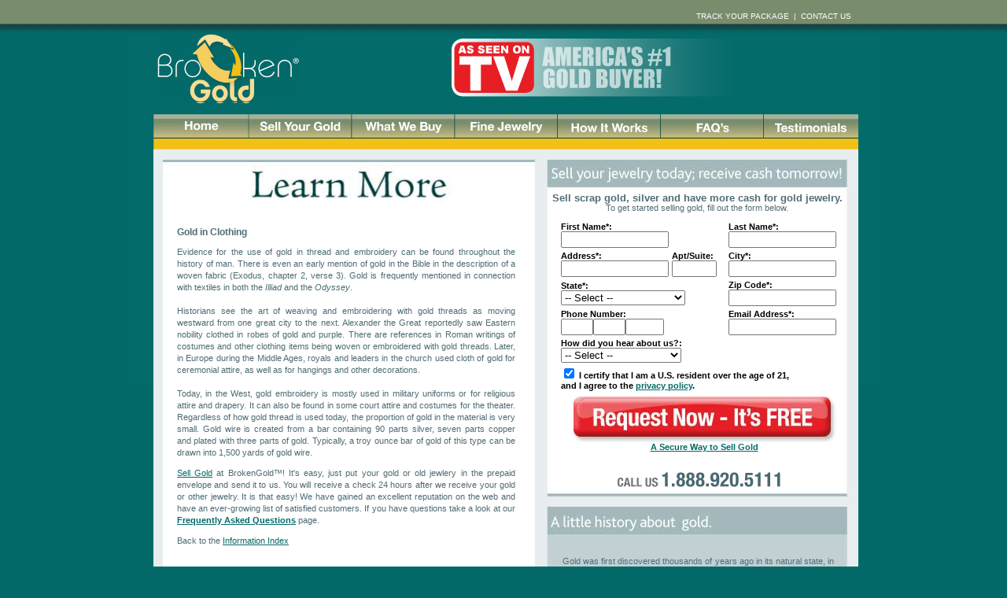

--- FILE ---
content_type: text/html
request_url: http://www.brokengold.com/information/gold_clothing.php
body_size: 6181
content:
<!DOCTYPE html PUBLIC "-//W3C//DTD XHTML 1.0 Transitional//EN" "http://www.w3.org/TR/xhtml1/DTD/xhtml1-transitional.dtd">
<html xmlns="http://www.w3.org/1999/xhtml">
<head>

<link href="http://www.brokengold.com/style.css" type="text/css" rel="stylesheet" />
<link rel="shortcut icon" href="http://www.brokengold.com/favicon.ico" type="image/vnd.microsoft.icon">
<script language="JavaScript" src="http://www.brokengold.com/gen_validatorv2.js" type="text/javascript"></script>
<script src="http://code.jquery.com/jquery-latest.js" type="text/javascript"></script>
<script language="javascript" type="text/javascript">
	function check(){
		if(document.forms[0].certify.checked==false){
			alert("You must be 21 or older and agree to our Privacy Policy to continue");
			return false;
			}
	}
	
	/*
Auto tabbing script- By JavaScriptKit.com
http://www.javascriptkit.com
This credit MUST stay intact for use
*/

function autotab(original,destination){
if (original.getAttribute&&original.value.length==original.getAttribute("maxlength"))
destination.focus()
}
</script><meta http-equiv="Content-Type" content="text/html; charset=iso-8859-1" />
<title>Learn about the Gold in Clothing  - Sell Gold and Old Jewelry</title>

<meta name="description" content="Learn about the Gold in Clothing  from Broken Gold&#8482;." />

<meta name="keywords" content="Gold in Clothing , sell scrap gold, scrap gold, scrap gold buyer, gold coin buyer, sell broken jewelry, online gold buyer, selling scrap gold, scrap gold jewelry, scrap gold jewelry buyer, fine jewelry buyer, unwanted gold jewelry, sell old jewelry, selling old jewelry, old gold jewelry, selling fine jewelry, sell jewelry online, used jewelry buyer, dental gold buyer" />
</head>

<body  link="#036a69" vlink="#798d6c">
<div class="container">

<!--topmenu start-->
<div class="topmenu1"><img src="http://www.brokengold.com/images/BGC_RM_NavInactive.jpg" width="896" height="45"/></div>
<div class="g_1"><a href="http://www.brokengold.com/"><img src="http://www.brokengold.com/images/Nav Buttons/Green/BGC_RM_Home_G.jpg" width="119" height="23" border="none" /></a></div>
<div class="g_2"><a href="http://www.brokengold.com/gold-package.php"><img src="http://www.brokengold.com/images/Nav Buttons/Green/BGC_RM_SellGold_G.jpg" width="129" height="24" border="none" /></a></div>
<div class="g_3"><a href="http://www.brokengold.com/examples.php"><img src="http://www.brokengold.com/images/Nav Buttons/Green/BGC_RM_WhatWeBuy_G.jpg" width="129" height="24" border="none" /></a></div>
<div class="g_4"><a href="http://www.brokengold.com/fine-jewelry.php"><img src="http://www.brokengold.com/images/Nav Buttons/Green/BGC_RM_FineJewelry_G.jpg" width="129" height="24" border="none" /></a></div>
<div class="g_5"><a href="http://www.brokengold.com/how-it-works.php"><img src="http://www.brokengold.com/images/Nav Buttons/Green/BGC_RM_HowItWorks_G.jpg" width="130" height="24" border="none" /></a></div>
<div class="g_6"><a href="http://www.brokengold.com/faqs.php"><img src="http://www.brokengold.com/images/Nav Buttons/Green/BGC_RM_FAQs_G.jpg" width="130" height="24" border="none" /></a></div>
<div class="g_7"><a href="http://www.brokengold.com/testimonials.php"><img src="http://www.brokengold.com/images/Nav Buttons/Green/BGC_RM_Testimonials_G.jpg" width="120" height="24" border="none" /></a></div>
<!--topmenu end-->



<!--leftside start-->
<div class="indexflash"><img src="http://www.brokengold.com/images/BGC_RM_LearnMore_Left.jpg" width="474" height="831"/></div>
<div style="position:absolute; left:60px; top:280px; width:430px;  border-width:2px; text-align:justify; z-index:1;">
  <h1 class="a">
    <font color="#4e6c75">Gold in Clothing </font></h1>
  <p class="a">Evidence for the use of gold in thread and  embroidery can be found throughout the history of man. There is even an early  mention of gold in the Bible in the description of a woven fabric (Exodus,  chapter 2, verse 3). Gold is frequently mentioned in connection with textiles  in both the <em>Illiad</em> and the <em>Odyssey</em>.&nbsp;<br />
       <br />
Historians see the art of weaving and  embroidering with gold threads as moving westward from one great city to the  next. Alexander the Great reportedly saw Eastern nobility clothed in robes of  gold and purple. There are references in Roman writings of costumes and other  clothing items being woven or embroidered with gold threads. Later, in Europe  during the Middle Ages, royals and leaders in the church used cloth of gold for  ceremonial attire, as well as for hangings and&nbsp;other decorations.<br />
<br />
Today, in the West, gold embroidery is mostly  used in military uniforms or for religious attire and drapery. It can also be  found in some court attire and costumes for the theater. Regardless of how gold  thread is used today, the proportion of gold in the material is very small.  Gold wire is created from a bar containing 90 parts silver, seven parts copper  and&nbsp;plated with three parts of gold. Typically, a troy ounce bar of gold  of this type can be drawn into 1,500 yards of gold wire.</p>
	 <p class="a"><a href="http://www.brokengold.com/">Sell Gold</a> at BrokenGold&#8482! It's easy, just put your gold or old jewlery in  the prepaid envelope and send it to us. You will receive a check 24 hours after we receive your gold or other jewelry. It is that easy! We have gained an excellent reputation on the  web and have an ever-growing list of satisfied customers. If you have questions  take a look at our <strong><a href="http://www.brokengold.com/faqs.php">Frequently Asked Questions</a> </strong>page.</p>
<p class="a">Back to the <a href="http://www.brokengold.com/information/index.php">Information Index</a></p></div>
<!--leftside end-->



<!--rightside start-->
<div class="formbelow"><img src="http://www.brokengold.com/images/BGC_RM_LearnMore_BottomRight.jpg" width="382" height="389"/></div>
<div style="position: absolute; left: 550px; top: 695px; width: 345px; text-align:justify; z-index:1;"><p class="b">Gold was first discovered thousands of years ago in its natural state, in streams, which lead to mining all over the world. Its brilliance, natural beauty, great malleability and resistance to tarnish made it enjoyable to work with. Gold gave rise to the concept of money itself. Today gold is used for jewelry fabrication, industrial application, and medical uses, by governments and central banks and by private investors. </p></div>
<!--rightside end-->



<!--<div class="header"><img src="http://www.brokengold.com/images/BGC_RM_Logo&T_Top.jpg" width="950" height="424" /></div>-->
<div class="header"><img src="http://www.brokengold.com/images/BGC_RM_Header.jpg" width="950" height="443" /></div>
<div class="toplogo"><table><tr><td><a href="http://www.brokengold.com/"><img src="http://www.brokengold.com/images/BGC_RM_BGClogo.jpg" width="184" height="87" border="none" alt="go to home" /></a></td><td width="183"></td>&nbsp;&nbsp;<td><img src="http://www.brokengold.com/images/BGC_RM_AsSeenOnTv.jpg" width="372" height="74" /></td><td></td><td>
<!--live chat 
<table cellpadding="0" cellspacing="0" border="0"><tr><td align="center"><a href="http://service.velaro.com/visitor/requestchat.aspx?siteid=5568&showwhen=inqueue" rel="nofollow" target="VelaroChat"  onClick="this.newWindow = window.open('http://service.velaro.com/visitor/requestchat.aspx?siteid=5568&showwhen=inqueue', 'VelaroChat', 'toolbar=no,location=no,directories=no,menubar=no,status=no,scrollbars=no,resizable=yes,replace=no');this.newWindow.focus();this.newWindow.opener=window;return false;"><img alt="BrokenGold Live Help" src="http://visitors.velaro.com/visitor/check.aspx?siteid=5568&showwhen=inqueue" border="0"></a></td></tr><tr><td align="center"><font size="1" face="Arial"><a href="http://www.velaro.com?cid=146" target="_blank" style="text-decoration: none"></a></font></td></tr></table>
 end live chat-->
</td></tr></table></div>
<div class="topwhitetext"><a href="http://www.brokengold.com/track.php" style="text-decoration:none"><font color="#FFFFFF">TRACK YOUR PACKAGE</font></a>&nbsp;&nbsp;|&nbsp;&nbsp;<a href="http://www.brokengold.com/contact.php" style="text-decoration:none"><font color="#FFFFFF">CONTACT US</font></a></div>
<div class="background"><img src="http://www.brokengold.com/images/BGC_RM_LightblueBox_tile.jpg" width="896" height="1020" /></div>

<!--form start-->
<div class="formbox"><img src="http://www.brokengold.com/images/BGC_RM_FormBox.jpg" alt="Sell Your Jewelry today; recieve cash tomorrow!" width="382" height="428" /></div>
<div class="formboxtext"><h2 style="margin-bottom: -1px; margin-top: -1px;"><font size="2">Sell scrap gold, silver and have more cash for gold jewelry.</font></h2>
To get started selling gold, fill out the form below.</div>
<div class="formtable">
<form name="submit" action="http://www.brokengold.com/include/write.php" method="post">
<table width="370px" border="0px">
	<tr>
		<td colspan="2"><b>First Name*:</b><br />
		  <input type="text" name="firstName" size="15" tabindex="1" /></td>
		<td width="186"><b>Last Name*:</b><br />
		  <input type="text" name="lastName" size="15" tabindex="2" /></td>
	</tr>
	<tr>
		<td width="90"><b>Address*:</b><br />
		  <input type="text" name="address" size="15" tabindex="3" /></td>
		<td width="110"><b>Apt/Suite:</b><br />
		  <input type="text" name="address2" size="5" tabindex="4" /></td>
		<td><b>City*:</b><br /><input type="text" name="city" size="15" tabindex="5" /></td>
	</tr>
	<tr>
		<td colspan="2"><b>State*:</b><br /><select name="state" size="1" tabindex="6">
            <option value="NA" selected>-- Select --</option>
            <option value="AL">AL Alabama</option>
            <option value="AK">AK Alaska</option>
            <option value="AZ">AZ Arizona</option>

            <option value="AR">AR Arkansas</option>
            <option value="CA">CA California</option>
            <option value="CO">CO Colorado</option>
            <option value="CT">CT Connecticut</option>
            <option value="DE">DE Delaware</option>
            <option value="DC">DC District of Columbia</option>

            <option value="FL">FL Florida</option>
            <option value="GA">GA Georgia</option>
            <option value="HI">HI Hawaii</option>
            <option value="ID">ID Idaho</option>
            <option value="IL">IL Illinois</option>
            <option value="IN">IN Indiana</option>

            <option value="IA">IA Iowa</option>
            <option value="KS">KS Kansas</option>
            <option value="KY">KY Kentucky</option>
            <option value="LA">LA Louisiana</option>
            <option value="ME">ME Maine</option>
            <option value="MD">MD Maryland</option>

            <option value="MA">MA Massachusetts</option>
            <option value="MI">MI Michigan</option>
            <option value="MN">MN Minnesota</option>
            <option value="MS">MS Mississippi</option>
            <option value="MO">MO Missouri</option>
            <option value="MT">MT Montana</option>

            <option value="NE">NE Nebraska</option>
            <option value="NV">NV Nevada</option>
            <option value="NH">NH New Hampshire</option>
            <option value="NJ">NJ New Jersey</option>
            <option value="NM">NM New Mexico</option>
            <option value="NY">NY New York</option>

            <option value="NC">NC North Carolina</option>
            <option value="ND">ND North Dakota</option>
            <option value="OH">OH Ohio</option>
            <option value="OK">OK Oklahoma</option>
            <option value="OR">OR Oregon</option>
            <option value="PA">PA Pennsylvania</option>

            <option value="RI">RI Rhode Island</option>
            <option value="SC">SC South Carolina</option>
            <option value="SD">SD South Dakota</option>
            <option value="TN">TN Tennessee</option>
            <option value="TX">TX Texas</option>
            <option value="UT">UT Utah</option>

            <option value="VT">VT Vermont</option>
            <option value="VA">VA Virginia</option>
            <option value="WA">WA Washington</option>
            <option value="WV">WV West Virginia</option>
            <option value="WI">WI Wisconsin</option>
            <option value="WY">WY Wyoming</option>

                  </select></td>
		<td><b>Zip Code*:</b><br /><input type="text" name="zip" size="15" maxlength="5" tabindex="7" /></td>
	</tr>
	<tr>
		<td colspan="2"><b>Phone Number:</b><br /><!--<input type="text" name="phone" size="15" maxlength="10" tabindex="8" />--><input type="text" name="phone1" size="3" maxlength="3" tabindex="8" value="" onKeyup="autotab(this, document.submit.phone2)" /><input type="text" name="phone2" size="3" maxlength="3" tabindex="9" value="" onKeyup="autotab(this, document.submit.phone3)" /><input type="text" name="phone3" size="4" maxlength="4" tabindex="10" value="" onKeyup="autotab(this, document.submit.email)" /></td>
		<td><b>Email Address*:</b><br /><input type="text" name="email" size="15" tabindex="11" /></td>
	</tr>
	<tr>
		<td colspan="2"><b>How did you hear about us?:</b><br /><select name="track" size="1" tabindex="12">
		  <option value="NA" selected>-- Select --</option>
		  <option value="email">Email</option>
		  <option value="mail">Direct Mail</option>
		  <option value="search-engine">Web Search Engine</option>
		  <option value="website">Other Website</option>

		  <option value="tv">Television Commercial</option>
		  <option value="referral">Referral</option>
		  <option value="other">Other</option>
		      </select></td></tr>
<tr><td colspan="4"><input type="checkbox" name="certify" checked="checked" tabindex="13" value=""/> I certify that I am a U.S. resident over the age of 21,<br />and I agree to the  <a href="http://www.brokengold.com/privacy-policy.php" target="_blank">privacy policy</a>.</td></tr>
<tr><td colspan="4"></td></tr>
<tr><td colspan="4"><center><input type="hidden" name="hidden" value="main" /><input type="hidden" name="web" value="brokengold" /><input type="image" id="submit" name="submit" src="http://www.brokengold.com/images/BGC_RM_RequestBtn.jpg" tabindex="12" alt="Click here to request your free, pre-paid BrokenGold Kit" onClick="return check(certify)" /><br />
      <a href="http://www.brokengold.com/truste.php">A Secure Way to Sell Gold</a>
</center></td></tr>
</table></form></div>
<div class="callus"><img src="http://www.brokengold.com/images/BGC_RM_FormBoxPhone.jpg" width="207" height="19" /></div>
<!--form end-->
<!--greymenu start-->
<div class="greybar2"><img src="http://www.brokengold.com/images/BGC_RM_GrayBarBottom.jpg" width="896" height="34" /></div>
<div class="bottommenutext2"><a href="http://www.brokengold.com/" style="text-decoration:none">SELL GOLD</a>&nbsp;&nbsp;|&nbsp;&nbsp;<a href="http://www.brokengold.com/contact.php" style="text-decoration:none">CONTACT US</a>&nbsp;&nbsp;|&nbsp;&nbsp;<a href="http://www.brokengold.com/current-prices.php" style="text-decoration:none">WHAT WE PAY</a>&nbsp;&nbsp;|&nbsp;&nbsp;<a href="http://www.brokengold.com/terms-conditions.php" style="text-decoration:none">TERMS & CONDITIONS</a>&nbsp;&nbsp;|&nbsp;&nbsp;<a href="http://www.brokengold.com/privacy-policy.php" style="text-decoration:none">PRIVACY POLICY</a>&nbsp;&nbsp;|&nbsp;&nbsp;<a href="http://www.brokengold.com/resources.php" style="text-decoration:none">RESOURCES</a>&nbsp;&nbsp;|&nbsp;&nbsp;<a href="http://www.brokengold.com/sell-scrap-gold-references.php" style="text-decoration:none">ARTICLES</a>&nbsp;&nbsp;|&nbsp;&nbsp;<a href="http://www.brokengold.com/information/" style="text-decoration:none">INFORMATION</a>&nbsp;&nbsp;|&nbsp;&nbsp;<a href="http://www.brokengold.com/101/" style="text-decoration:none">GOLD 101</a>
&nbsp;&nbsp;|&nbsp;&nbsp;<a href="http://www.brokengold.com/sitemap.php" style="text-decoration:none">SITE MAP</a></div>
<!--greymenu end-->

<!--whitebottom start-->
<div class="whitebottom2"><img src="http://www.brokengold.com/images/BGC_RM_WhiteLogoBlock.jpg" width="871" height="100" /></div>
<div class="bottomtable2">
<table cellspacing="5px">
<tr><td><img src="http://www.brokengold.com/images/gia.gif" alt="Gemological Institute of America Member" width="57" height="53" /></td><td>&nbsp;&nbsp;&nbsp;&nbsp;&nbsp;&nbsp;</td>
	<td><img src="http://www.brokengold.com/images/premin.gif" alt="International Precious Metals Institute Member" width="55" height="54" /></td>
	<td>&nbsp;&nbsp;&nbsp;&nbsp;&nbsp;&nbsp;</td>
	<td><img src="http://www.brokengold.com/images/arc logo1.jpg" alt="American Red Cross" width="45" height="50" /></td><td>&nbsp;&nbsp;&nbsp;&nbsp;&nbsp;&nbsp;</td>
	<td><!--<img src="http://www.brokengold.com/images/BGC_RM_ChamberLogo.jpg" alt="Alamance County Chamber of Commerce Member" width="213" height="34" />--></td>
	<td>&nbsp;&nbsp;&nbsp;&nbsp;&nbsp;&nbsp;</td>
	<!--<td><a href="http://www.brokengold.com/privacy-policy.php"><img src="http://www.brokengold.com/images/truste_seal_web.gif" alt="Truste Certified Privacy Member" width="171" height="47" border="0" /></a></td>-->
</tr>
</table>
<div align="center"><font size="1">Broken Gold has been in the scrap gold buying business for over 20 years. <br />We are a proud member of TRUSTe, Gemological Institute of America, International Precious Metals Institute.</font></div>
</div>
<div class="olivebar2"><img src="http://www.brokengold.com/images/BGC_RM_OliveBar_Bottom.jpg" width="896" height="35" /></div>
<div class="yellowtrack2"><img src="http://www.brokengold.com/images/BGC_RM_TrackYourPack_Text.jpg" width="189" height="26" /></div>
<div class="tracktable2">
<form name="track" action="http://www.brokengold.com/track.php?tracking=1" method="post">
<table><tr><td><input type="text" name="inventory" size="20" value =""/></td>
	<td><input type="image" id="tracksubmit" name="tracksubmit" src="http://www.brokengold.com/images/BGC_RM_TrackPack_TrackerBtn.jpg" alt="Click here to track your BrokenGold Kit" /></td></tr></table>
</form></div>

<!--whitebottom end-->
<div class="bgc2">&copy;2008 BGC MANAGEMENT, INC. - Sell Gold, Scrap Silver, Old Jewelry &amp; More at BrokenGold.com</div>
</div>
<SCRIPT language="JavaScript" type="text/javascript">
 var frmvalidator  = new Validator("submit");
 frmvalidator.addValidation("firstName", "req", "Please fill in your first name");
 frmvalidator.addValidation("lastName", "req", "Please fill in your last name");
 frmvalidator.addValidation("address", "req", "Please fill in your address");
 frmvalidator.addValidation("city", "req", "Please fill in your city");
 frmvalidator.addValidation("state", "dontselect=0", "Please select a state");
 frmvalidator.addValidation("zip", "req", "Please fill in zip code");
 frmvalidator.addValidation("zip", "minlen=5", "Zipcode must be 5 digits");
 frmvalidator.addValidation("email", "req", "Please fill in your email address");
 frmvalidator.addValidation("email", "email", "Invalid email, please check to make sure it is correct");
 //frmvalidator.addValidation("track", "dontselect=0", "Please select your method of payment");
 frmvalidator.addValidation("phone1", "req", "Please fill in your phone number");
 frmvalidator.addValidation("phone1", "numeric", "Please fill in your phone number without spaces or dashes");
 frmvalidator.addValidation("phone1", "minlen=3", "Phone1 number must be exactly 3 digits");
 frmvalidator.addValidation("phone1", "maxlen=3", "Phone1 number must be exactly 3 digits");
 
 frmvalidator.addValidation("phone2", "req", "Please fill in your phone number");
 frmvalidator.addValidation("phone2", "numeric", "Please fill in your phone number without spaces or dashes");
 frmvalidator.addValidation("phone2", "minlen=3", "Phone2 number must be exactly 3 digits");
 frmvalidator.addValidation("phone2", "maxlen=3", "Phone2 number must be exactly 3 digits");
 
 frmvalidator.addValidation("phone3", "req", "Please fill in your phone number");
 frmvalidator.addValidation("phone3", "numeric", "Please fill in your phone number without spaces or dashes");
 frmvalidator.addValidation("phone3", "minlen=4", "Phone1 number must be exactly 4 digits");
 frmvalidator.addValidation("phone3", "maxlen=4", "Phone1 number must be exactly 4 digits");
 </SCRIPT>

<script type="text/javascript">
var gaJsHost = (("https:" == document.location.protocol) ? "https://ssl." : "http://www.");
document.write(unescape("%3Cscript src='" + gaJsHost + "google-analytics.com/ga.js' type='text/javascript'%3E%3C/script%3E"));
</script>
<script type="text/javascript">
var pageTracker = _gat._getTracker("UA-1024532-2");
pageTracker._trackPageview();
</script>

<!-- ClickTale Bottom part -->
<div id="ClickTaleDiv" style="display: none;"></div>
<script src="http://s.clicktale.net/WRb.js" type="text/javascript"></script>
<script type="text/javascript">
if(typeof ClickTale=='function') ClickTale(4413,1,"www02");
</script>
<!-- ClickTale end of Bottom part -->
</body>

</html>

--- FILE ---
content_type: text/css
request_url: http://www.brokengold.com/style.css
body_size: 1474
content:
/* CSS Document */

body {
	background-color:#036a69;
	font-family:Arial, Helvetica, sans-serif;
	font-size:11px;
	text-align:justify;
	background-image:url(images/BGC_RM_GradientBack.jpg);
	background-repeat: repeat-x; 
	margin:0px;
}

.container {
	position:relative;
	margin: 0 auto;
	text-align:left;
	width: 950px;
}

.header {
	position:absolute;
	top:45px;
	left:0px;
	/*border:thin #000000 dotted;*/
}

.toplogo {
	position:absolute;
	top:28px;
	left:31px;
	/*border:thin #000000 dotted;*/
}

P.a {
	color:#4e6c75;
	font-weight: normal;
	line-height: 1.4em;
}

P.b{
	color:#506d76;
	font-weight: normal;
	line-height: 1.4em;
}

font.olive {
	color:#798d6c;
	font-weight: bolder;
	line-height: 1.2em;
}


.topwhitetext{
	position: absolute;
	top: 15px;
	left: 720px;
	font-size:10px;
	color:#FFFFFF;
}
.topheader {
	position: absolute;
	top: 12px;
	left: 31px;
}
.topheader h1 {
	font-size:12px;
	color:#FCFCFC;
	font-weight:normal;
	display:inline;
}

/*topmenu start*/
.topmenu1 {
	position:absolute;
	top:145px;
	left:30px;
	z-index:1;
}

.y_1 {
	position:absolute;
	top:153px;
	left:66px;
	z-index:1; 
}

.y_2 {
	position:absolute;
	top:153px;
	left:163px; 
	z-index:1;
}

.y_3 {
	position:absolute;
	top:153px;
	left:296px; 
	z-index:1;
}

.y_4 {
	position:absolute;
	top:153px;
	left:432px;
	z-index:1; 
}

.y_5 {
	position:absolute;
	top:153px;
	left:559px;
	z-index:1; 
}

.y_6 {
	position:absolute;
	top:153px;
	left:717px;
	z-index:1; 
}

.y_7 {
	position:absolute;
	top:153px;
	left:817px;
	z-index:1; 
}

.g_1 {
	position:absolute;
	top:151px;
	left:31px;
	z-index:1;
}

.g_2 {
	position:absolute;
	top:151px;
	left:152px;
	z-index:1; 
}

.g_3 {
	position:absolute;
	top:151px;
	left:283px;
	z-index:1; 
}

.g_4 {
	position:absolute;
	top:151px;
	left:414px;
	z-index:1; 
}

.g_5 {
	position:absolute;
	top:151px;
	left:544px;
	z-index:1; 
}

.g_6 {
	position:absolute;
	top:151px;
	left:675px;
	z-index:1; 
}

.g_7 {
	position:absolute;
	top:151px;
	left:806px;
	z-index:1; 
}
/*topmenu end*/

.background {
	position:absolute;
	top:190px;
	left:30px;
}	

.indexflash {
	position: absolute;
	top: 203px;
	left: 42px;
	z-index:1;
}

.satisfaction {
	position: absolute;
	top: 485px;
	left: 42px;
	z-index:1;
}

.howtosell {
	position: absolute;
	top: 458px;
	left: 42px;
	z-index:1;
}

.exampletable {
	position: absolute; 
	left: 58px; 
	top: 645px; 
	width: 435px; 
	text-align:justify;
	font-size:12px;
	font-weight:bold;
    color:#4e6c75;
	z-index:1;
}

.charttable {
	position: absolute; 
	left: 100px; 
	top: 550px; 
	width: 340px; 
	text-align:justify;
	font-size:12px;
	z-index:1;
}
.charttable2 {
	position: absolute; 
	left: 95px; 
	top: 535px; 
	width: 340px; 
	text-align:justify;
	font-size:12px;
	z-index:1;
}

.satisfactiontext {
	position: absolute;
	top: 530px;
	left: 200px;
	width: 280px;
	line-height: 1.5em;
	text-align:justify;
	font:Arial, Helvetica, sans-serif;
    color:#506d76;
	z-index:1;
}

.howmuchtext {
	position:absolute;
	top: 695px;
	left: 140px;
	color:#4e6c75;
	z-index:1;
}

.processtable {
	position:absolute;
	top: 685px;
	left: 340px;
	width: 270px;
	color:#4e6c75;
	z-index:1;
}

.getpaidtext {
	position:absolute;
	top: 680px;
	left: 755px;
	width: 155px;
	color:#4e6c75;
	text-align:left;
	line-height: 1.5em;
	z-index:1;
}

.learnmore1 {
	position:absolute;
	top: 870px;
	left: 140px;
	z-index:1;
}

.learnmore2 {
	position:absolute;
	top: 870px;
	left: 430px;
	z-index:1;
}

.learnmore3 {
	position:absolute;
	top: 870px;
	left: 720px;
	z-index:1;
}

.formbox {
	position: absolute;
	top: 203px;
	left: 530px;
	width: 380px;
    color:#506d76;
	z-index:1;
}

.formboxtext {
	position: absolute;
	top: 245px;
	left: 531px;
	width: 380px;
	text-align:center;
	font:Arial, Helvetica, sans-serif;
    color:#506d76;
	z-index:1;
}

.formtable {
	position: absolute;
	top: 279px;
	left: 545px;
	width: 380px;
	font-weight:bold;
	font-size:11px;
	font:Arial, Helvetica, sans-serif;
	border:medium, #333333;
	z-index:1;
}

.callus {
	position: absolute;
	top: 600px;
	left: 620px;
	z-index:1;
}

.middle1{
	position: absolute;
	top: 645px;
	left: 42px;
	z-index:1;
}

.formbelow {
	position: absolute;
	top: 644px;
	left: 530px;
	width: 380px;
    color:#506d76;
	z-index:1;
}

.hw4pics {
	position: absolute;
	top: 609px;
	left: 72px;
	z-index:1;
}

.formbelowpic {
	position: absolute;
	top: 850px;
	left: 545px;
	z-index:1;
}

/*bottom1 start*/
.greybar {
	position: absolute;
	top: 905px;
	left: 30px;
}

.bottommenutext{
	position: absolute;
	top: 913px;
	left: 50px;
	width: 870px;
	font-size:10px;
	color:#000000;
}

.whitebottom {
	position: absolute;
	top: 950px;
	left: 42px;
}

.bottomtable {
	position: absolute;
	margin: 25px;
	padding:35px;
	top: 905px;
	left: 45px;
	width: 750px;
}

.olivebar {
	position: absolute;
	top: 1060px;
	left: 30px;
}

.yellowtrack {
	position: absolute;
	top: 1062px;
	left: 450px;
}

.tracktable {
	position: absolute;
	padding:15px;
	top: 1048px;
	left: 630px;
	width: 100px;
}
.bgc {
	position: absolute;
	top:1095px;
	left: 35px;
	font-size:10px;
	color:#FCFCFC;
	z-index:1;
}
/*bottom1 end*/


/*bottom2 start*/
.greybar2 {
	position: absolute;
	top: 1045px;
	left: 30px;
}

.bottommenutext2{
	position: absolute;
	top: 1053px;
	left: 50px;
	width: 870px;
	font-size:10px;
	color:#000000;
}

.whitebottom2 {
	position: absolute;
	top: 1090px;
	left: 42px;
}

.bottomtable2 {
	position: absolute;
	margin: 25px;
	padding:35px;
	top: 1045px;
	left: 45px;
	width: 750px;
}

.olivebar2 {
	position: absolute;
	top: 1200px;
	left: 30px;
}

.yellowtrack2 {
	position: absolute;
	top: 1202px;
	left: 450px;
}

.tracktable2 {
	position: absolute;
	padding:15px;
	top: 1188px;
	left: 630px;
	width: 100px;
}

.bgc2 {
	position: absolute;
	top: 1235px;
	left: 35px;
	font-size:10px;
	color:#FFFFFF;
}
/*bottom2 end*/

/*bottom3 start*/
.greybar3 {
	position: absolute;
	top: 1497px;
	left: 30px;
}

.bottommenutext3{
	position: absolute;
	top: 1505px;
	left: 50px;
	width: 870px;
	font-size:10px;
	color:#000000;
}

.whitebottom3 {
	position: absolute;
	top: 1542px;
	left: 42px;
}

.bottomtable3 {
	position: absolute;
	margin: 25px;
	padding:35px;
	top: 1497px;
	left: 45px;
	width: 750px;
}

.olivebar3 {
	position: absolute;
	top: 1652px;
	left: 30px;
}

.yellowtrack3 {
	position: absolute;
	top: 1654px;
	left: 450px;
}

.tracktable3 {
	position: absolute;
	padding:15px;
	top: 1640px;
	left: 630px;
	width: 100px;
}

.bgc3 {
	position: absolute;
	top: 1687px;
	left: 35px;
	font-size:10px;
	color:#FFFFFF;
}
/*bottom3 end*/


/*bottom4 start*/
.greybar4 {
	position: absolute;
	top: 1477px;
	left: 30px;
}

.bottommenutext4{
	position: absolute;
	top: 1485px;
	left: 50px;
	width: 870px;
	font-size:10px;
	color:#000000;
}

.whitebottom4 {
	position: absolute;
	top: 1522px;
	left: 42px;
}

.bottomtable4 {
	position: absolute;
	margin: 25px;
	padding:35px;
	top: 1482px;
	left: 40px;
	width: 750px;
}

.olivebar4 {
	position: absolute;
	top: 1632px;
	left: 30px;
}

.yellowtrack4 {
	position: absolute;
	top: 1634px;
	left: 450px;
}

.tracktable4 {
	position: absolute;
	padding:15px;
	top: 1620px;
	left: 630px;
	width: 100px;
}

.bgc4 {
	position: absolute;
	top: 1667px;
	left: 35px;
	font-size:10px;
	color:#FFFFFF;
}
/*bottom4 end*/


/*bottom5 start*/
.greybar5 {
	position: absolute;
	top: 740px;
	left: 30px;
}

.bottommenutext5{
	position: absolute;
	top: 748px;
	left: 50px;
	width: 870px;
	font-size:10px;
	color:#000000;
}

.whitebottom5 {
	position: absolute;
	top: 785px;
	left: 42px;
}

.bottomtable5 {
	position: absolute;
	margin: 25px;
	padding:35px;
	top: 740px;
	left: 45px;
	width: 750px;
}

.olivebar5 {
	position: absolute;
	top: 895px;
	left: 30px;
}

.yellowtrack5 {
	position: absolute;
	top: 897px;
	left: 450px;
}

.tracktable5 {
	position: absolute;
	padding:15px;
	top: 883px;
	left: 630px;
	width: 100px;
}

.bgc5 {
	position: absolute;
	top: 930px;
	left: 35px;
	font-size:10px;
	color:#FFFFFF;
}
/*bottom5 end*/

h1 {
	font-size:12px;
	margin-bottom:0;
}